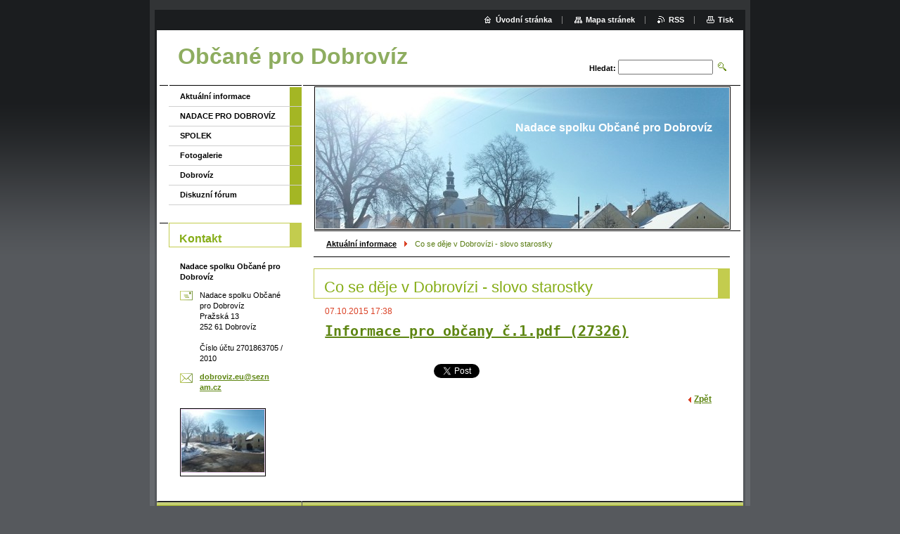

--- FILE ---
content_type: text/html; charset=UTF-8
request_url: https://www.dobroviz.eu/news/co-se-deje-v-dobrovizi-slovo-starostky/
body_size: 7640
content:
<!--[if lte IE 9]><!DOCTYPE HTML PUBLIC "-//W3C//DTD HTML 4.01 Transitional//EN" "https://www.w3.org/TR/html4/loose.dtd"><![endif]-->
<!DOCTYPE html>

<!--[if IE]><html class="ie" lang="cs"><![endif]-->
<!--[if gt IE 9]><!--> 
<html lang="cs">
<!--<![endif]-->

	<head>
		<!--[if lt IE 8]><meta http-equiv="X-UA-Compatible" content="IE=EmulateIE7"><![endif]--><!--[if IE 8]><meta http-equiv="X-UA-Compatible" content="IE=EmulateIE8"><![endif]--><!--[if IE 9]><meta http-equiv="X-UA-Compatible" content="IE=EmulateIE9"><![endif]-->
		<base href="https://www.dobroviz.eu/">
  <meta charset="utf-8">
  <meta name="description" content="">
  <meta name="keywords" content="">
  <meta name="generator" content="Webnode">
  <meta name="apple-mobile-web-app-capable" content="yes">
  <meta name="apple-mobile-web-app-status-bar-style" content="black">
  <meta name="format-detection" content="telephone=no">
    <link rel="icon" type="image/svg+xml" href="/favicon.svg" sizes="any">  <link rel="icon" type="image/svg+xml" href="/favicon16.svg" sizes="16x16">  <link rel="icon" href="/favicon.ico"><link rel="canonical" href="https://www.dobroviz.eu/news/co-se-deje-v-dobrovizi-slovo-starostky/">
<script type="text/javascript">(function(i,s,o,g,r,a,m){i['GoogleAnalyticsObject']=r;i[r]=i[r]||function(){
			(i[r].q=i[r].q||[]).push(arguments)},i[r].l=1*new Date();a=s.createElement(o),
			m=s.getElementsByTagName(o)[0];a.async=1;a.src=g;m.parentNode.insertBefore(a,m)
			})(window,document,'script','//www.google-analytics.com/analytics.js','ga');ga('create', 'UA-797705-6', 'auto',{"name":"wnd_header"});ga('wnd_header.set', 'dimension1', 'W1');ga('wnd_header.set', 'anonymizeIp', true);ga('wnd_header.send', 'pageview');var pageTrackerAllTrackEvent=function(category,action,opt_label,opt_value){ga('send', 'event', category, action, opt_label, opt_value)};</script>
  <link rel="alternate" type="application/rss+xml" href="https://dobroviz.eu/rss/all.xml" title="">
<!--[if lte IE 9]><style type="text/css">.cke_skin_webnode iframe {vertical-align: baseline !important;}</style><![endif]-->
		<title>Co se děje v Dobrovízi - slovo starostky :: Občané pro Dobrovíz</title>
		<meta name="robots" content="index, follow">
		<meta name="googlebot" content="index, follow">
		<script type="text/javascript" src="https://d11bh4d8fhuq47.cloudfront.net/_system/skins/v9/50000008/js/functions.js"></script>
		<link rel="stylesheet" type="text/css" href="https://d11bh4d8fhuq47.cloudfront.net/_system/skins/v9/50000008/css/style.css" media="screen,handheld,projection">
		<link rel="stylesheet" type="text/css" href="https://d11bh4d8fhuq47.cloudfront.net/_system/skins/v9/50000008/css/print.css" media="print">
	
				<script type="text/javascript">
				/* <![CDATA[ */
					
					if (typeof(RS_CFG) == 'undefined') RS_CFG = new Array();
					RS_CFG['staticServers'] = new Array('https://d11bh4d8fhuq47.cloudfront.net/');
					RS_CFG['skinServers'] = new Array('https://d11bh4d8fhuq47.cloudfront.net/');
					RS_CFG['filesPath'] = 'https://www.dobroviz.eu/_files/';
					RS_CFG['filesAWSS3Path'] = 'https://0a364c8cee.cbaul-cdnwnd.com/2612722c570c9212d6f36fc90fcf7df2/';
					RS_CFG['lbClose'] = 'Zavřít';
					RS_CFG['skin'] = 'default';
					if (!RS_CFG['labels']) RS_CFG['labels'] = new Array();
					RS_CFG['systemName'] = 'Webnode';
						
					RS_CFG['responsiveLayout'] = 0;
					RS_CFG['mobileDevice'] = 0;
					RS_CFG['labels']['copyPasteSource'] = 'Více zde:';
					
				/* ]]> */
				</script><style type="text/css">/* <![CDATA[ */#i7h847lxd8w {position: absolute;font-size: 13px !important;font-family: "Arial", helvetica, sans-serif !important;white-space: nowrap;z-index: 2147483647;-webkit-user-select: none;-khtml-user-select: none;-moz-user-select: none;-o-user-select: none;user-select: none;}#h2gg0a662ns43s3 {position: relative;top: -14px;}* html #h2gg0a662ns43s3 { top: -11px; }#h2gg0a662ns43s3 a { text-decoration: none !important; }#h2gg0a662ns43s3 a:hover { text-decoration: underline !important; }#a003e1g75l {z-index: 2147483647;display: inline-block !important;font-size: 16px;padding: 7px 59px 9px 59px;background: transparent url(https://d11bh4d8fhuq47.cloudfront.net/img/footer/footerButtonWebnodeHover.png?ph=0a364c8cee) top left no-repeat;height: 18px;cursor: pointer;}* html #a003e1g75l { height: 36px; }#a003e1g75l:hover { background: url(https://d11bh4d8fhuq47.cloudfront.net/img/footer/footerButtonWebnode.png?ph=0a364c8cee) top left no-repeat; }#f4v5hue4623 { display: none; }#c33j1b25varqid {z-index: 3000;text-align: left !important;position: absolute;height: 88px;font-size: 13px !important;color: #ffffff !important;font-family: "Arial", helvetica, sans-serif !important;overflow: hidden;cursor: pointer;}#c33j1b25varqid a {color: #ffffff !important;}#ccego4227j {color: #36322D !important;text-decoration: none !important;font-weight: bold !important;float: right;height: 31px;position: absolute;top: 19px;right: 15px;cursor: pointer;}#dcok5c729 { float: right; padding-right: 27px; display: block; line-height: 31px; height: 31px; background: url(https://d11bh4d8fhuq47.cloudfront.net/img/footer/footerButton.png?ph=0a364c8cee) top right no-repeat; white-space: nowrap; }#ck2933k678 { position: relative; left: 1px; float: left; display: block; width: 15px; height: 31px; background: url(https://d11bh4d8fhuq47.cloudfront.net/img/footer/footerButton.png?ph=0a364c8cee) top left no-repeat; }#ccego4227j:hover { color: #36322D !important; text-decoration: none !important; }#ccego4227j:hover #dcok5c729 { background: url(https://d11bh4d8fhuq47.cloudfront.net/img/footer/footerButtonHover.png?ph=0a364c8cee) top right no-repeat; }#ccego4227j:hover #ck2933k678 { background: url(https://d11bh4d8fhuq47.cloudfront.net/img/footer/footerButtonHover.png?ph=0a364c8cee) top left no-repeat; }#fe5bjga9f2bv {padding-right: 11px;padding-right: 11px;float: right;height: 60px;padding-top: 18px;background: url(https://d11bh4d8fhuq47.cloudfront.net/img/footer/footerBubble.png?ph=0a364c8cee) top right no-repeat;}#e41h73a18tm {float: left;width: 18px;height: 78px;background: url(https://d11bh4d8fhuq47.cloudfront.net/img/footer/footerBubble.png?ph=0a364c8cee) top left no-repeat;}* html #a003e1g75l { filter: progid:DXImageTransform.Microsoft.AlphaImageLoader(src='https://d11bh4d8fhuq47.cloudfront.net/img/footer/footerButtonWebnode.png?ph=0a364c8cee'); background: transparent; }* html #a003e1g75l:hover { filter: progid:DXImageTransform.Microsoft.AlphaImageLoader(src='https://d11bh4d8fhuq47.cloudfront.net/img/footer/footerButtonWebnodeHover.png?ph=0a364c8cee'); background: transparent; }* html #fe5bjga9f2bv { height: 78px; background-image: url(https://d11bh4d8fhuq47.cloudfront.net/img/footer/footerBubbleIE6.png?ph=0a364c8cee);  }* html #e41h73a18tm { background-image: url(https://d11bh4d8fhuq47.cloudfront.net/img/footer/footerBubbleIE6.png?ph=0a364c8cee);  }* html #dcok5c729 { background-image: url(https://d11bh4d8fhuq47.cloudfront.net/img/footer/footerButtonIE6.png?ph=0a364c8cee); }* html #ck2933k678 { background-image: url(https://d11bh4d8fhuq47.cloudfront.net/img/footer/footerButtonIE6.png?ph=0a364c8cee); }* html #ccego4227j:hover #rbcGrSigTryButtonRight { background-image: url(https://d11bh4d8fhuq47.cloudfront.net/img/footer/footerButtonHoverIE6.png?ph=0a364c8cee);  }* html #ccego4227j:hover #rbcGrSigTryButtonLeft { background-image: url(https://d11bh4d8fhuq47.cloudfront.net/img/footer/footerButtonHoverIE6.png?ph=0a364c8cee);  }/* ]]> */</style><script type="text/javascript" src="https://d11bh4d8fhuq47.cloudfront.net/_system/client/js/compressed/frontend.package.1-3-108.js?ph=0a364c8cee"></script><style type="text/css"></style></head>

	<body>
		<div id="pageOut">

			<div id="pageIn">

				<div id="wrapper" class="twoColumns">

					<div id="header">

						<div id="logo"><a href="home/" title="Přejít na úvodní stránku."><span id="rbcSystemIdentifierLogo">Občané pro Dobrovíz</span></a></div>
						<script type="text/javascript"> /* <![CDATA[ */ logoCentering(); /* ]]> */ </script>
						
						<div id="languageSelect"></div>			

						<hr class="noDis">



						<div id="search">

		<form action="/search/" method="get" id="fulltextSearch">

								<fieldset>
									<legend>Vyhledávání</legend>
									<label for="fulltextSearchText">Hledat:</label>
									<input type="text" id="fulltextSearchText" name="text" value="">
									<input class="submit" type="image" src="https://d11bh4d8fhuq47.cloudfront.net/_system/skins/v9/50000008/img/search.png" alt="Hledat">
								</fieldset>

		</form>

						</div><!-- / id="search" -->

		
					</div><!-- / id="header" -->

					<div id="mainOut">

						<div id="illustration">

							<span><span><img src="https://0a364c8cee.cbaul-cdnwnd.com/2612722c570c9212d6f36fc90fcf7df2/200000413-57ceb57cee/20210213_124434_1.jpg?ph=0a364c8cee" width="588" height="441" alt=""></span></span>
							<h3><span id="rbcCompanySlogan" class="rbcNoStyleSpan">Nadace spolku Občané pro Dobrovíz</span></h3>

							<hr class="noDis">

						</div><!-- / id="illustration" -->

						<div id="mainIn">

							<div id="navigator">

								<div id="pageNavigator" class="rbcContentBlock"><p><a class="navFirstPage" href="/home/">Aktuální informace</a><span><span> &gt; </span></span><span id="navCurrentPage">Co se děje v Dobrovízi - slovo starostky</span></p><hr class="noDis"></div>
							</div><!-- / id="navigator" -->

							<div class="container">

								<!-- MIDDLE BAR ~ MAIN AREA -->
								<div class="content middleBar">




								<div class="box detail articles">

		

									<h1>Co se děje v Dobrovízi - slovo starostky</h1>

									<ins>07.10.2015 17:38</ins>

									<div class="wsw">
										<!-- WSW -->
<div data-canvas-width="83.91338729864998" style="left: 177.998px; top: 257.74px; font-size: 20px; font-family: monospace; transform: scaleX(0.998969);">
	<span style="display: none;">&nbsp;</span><span style="display: none;"> </span><a href="https://0a364c8cee.cbaul-cdnwnd.com/2612722c570c9212d6f36fc90fcf7df2/200000101-17aba18a45/Informace pro občany č.1.pdf">Informace pro občany č.1.pdf (27326)</a></div>
<p>&nbsp;</p>

										<!-- / WSW -->
									</div><!-- / class="wsw" -->

									

									<div class="rbcBookmarks"><div id="rbcBookmarks200000421"></div></div>
		<script type="text/javascript">
			/* <![CDATA[ */
			Event.observe(window, 'load', function(){
				var bookmarks = '<div style=\"float:left;\"><div style=\"float:left;\"><iframe src=\"//www.facebook.com/plugins/like.php?href=https://www.dobroviz.eu/news/co-se-deje-v-dobrovizi-slovo-starostky/&amp;send=false&amp;layout=button_count&amp;width=155&amp;show_faces=false&amp;action=like&amp;colorscheme=light&amp;font&amp;height=21&amp;appId=397846014145828&amp;locale=cs_CZ\" scrolling=\"no\" frameborder=\"0\" style=\"border:none; overflow:hidden; width:155px; height:21px; position:relative; top:1px;\" allowtransparency=\"true\"></iframe></div><div style=\"float:left;\"><a href=\"https://twitter.com/share\" class=\"twitter-share-button\" data-count=\"horizontal\" data-via=\"webnode\" data-lang=\"en\">Tweet</a></div><script type=\"text/javascript\">(function() {var po = document.createElement(\'script\'); po.type = \'text/javascript\'; po.async = true;po.src = \'//platform.twitter.com/widgets.js\';var s = document.getElementsByTagName(\'script\')[0]; s.parentNode.insertBefore(po, s);})();'+'<'+'/scr'+'ipt></div> <div class=\"addthis_toolbox addthis_default_style\" style=\"float:left;\"><a class=\"addthis_counter addthis_pill_style\"></a></div> <script type=\"text/javascript\">(function() {var po = document.createElement(\'script\'); po.type = \'text/javascript\'; po.async = true;po.src = \'https://s7.addthis.com/js/250/addthis_widget.js#pubid=webnode\';var s = document.getElementsByTagName(\'script\')[0]; s.parentNode.insertBefore(po, s);})();'+'<'+'/scr'+'ipt><div style=\"clear:both;\"></div>';
				$('rbcBookmarks200000421').innerHTML = bookmarks;
				bookmarks.evalScripts();
			});
			/* ]]> */
		</script>
		

									<p class="noDis">&mdash;&mdash;&mdash;&mdash;&mdash;</p>

									<p class="back"><a href="archive/news/">Zpět</a></p>

		

									<hr class="noDis">

								</div><!-- / class="box detail articles" -->


		
								</div><!-- / class="content middleBar" -->
								<!-- / MIDDLE BAR ~ MAIN AREA -->

								<div class="cleaner"><!-- / FLOAT CLEAR --></div>

							</div><!-- / class="container" -->

						</div><!-- / id="mainIn" -->

					</div><!-- / id="mainOut" -->

					<!-- LEFT BAR -->
					<div class="sidebar leftBar">


<ul class="menu">
	<li class="first"><a href="/home/">Aktuální informace</a></li>
	<li><a href="/nadace/">NADACE PRO DOBROVÍZ</a></li>
	<li><a href="/o-nas/">SPOLEK</a></li>
	<li><a href="/fotogalerie/">Fotogalerie</a></li>
	<li><a href="/dobroviz/">Dobrovíz</a></li>
	<li class="last"><a href="/dforum/diskuzni-forum/">Diskuzní fórum</a></li>
</ul>			




								<div class="box contact">

									<h2>Kontakt</h2>

		

									<address>
										<strong>Nadace spolku Občané pro Dobrovíz</strong>
										<br class="noDis">
										

										<br class="noDis">
										<span class="address">
Nadace spolku Občané pro Dobrovíz<br />
Pražská 13 <br />
252 61  Dobrovíz<br />
<br />
Číslo účtu 2701863705 / 2010 
										</span>

	
										
										

										<br class="noDis">
										<span class="email">
											<a href="&#109;&#97;&#105;&#108;&#116;&#111;:&#100;&#111;&#98;&#114;&#111;&#118;&#105;&#122;&#46;&#101;&#117;&#64;&#115;&#101;&#122;&#110;&#97;&#109;&#46;&#99;&#122;"><span id="rbcContactEmail">&#100;&#111;&#98;&#114;&#111;&#118;&#105;&#122;&#46;&#101;&#117;&#64;&#115;&#101;&#122;&#110;&#97;&#109;&#46;&#99;&#122;</span></a>
										</span>

	
									</address>
									

									<br class="noDis">
									<span class="image"><img src="https://0a364c8cee.cbaul-cdnwnd.com/2612722c570c9212d6f36fc90fcf7df2/system_preview_small_200000413-57ceb57cee/20210213_124434_1.jpg" width="118" height="89" alt=""></span>

	

		

									<div class="cleaner"><!-- / FLOAT CLEAR --></div>

									<hr class="noDis">

								</div><!-- / class="box contact" -->


					



					</div><!-- / class="sidebar leftBar" -->
					<!-- / LEFT BAR -->

					<div class="cleaner"><!-- / FLOAT CLEAR --></div>

					<ul id="quick"><li class="homepage"><a href="home/" title="Přejít na úvodní stránku.">Úvodní stránka</a></li><li class="sitemap"><a href="/sitemap/" title="Přejít na mapu stránek.">Mapa stránek</a></li><li class="rss"><a href="/rss/" title="RSS kanály">RSS</a></li><li class="print"><a href="#" onclick="window.print(); return false;" title="Vytisknout stránku">Tisk</a></li></ul><!-- / id="quick" -->
					<hr class="noDis">

				</div><!-- / id="wrapper" class="twoColumns" -->

				<div id="footer">
					<p><span id="rbcFooterText" class="rbcNoStyleSpan">© 2013 Všechna práva vyhrazena O.S. ,,Občané pro Dobrovíz&quot;</span><!-- --></p>
					<span class="signature"><span class="rbcSignatureText"><a href="https://www.webnode.cz?utm_source=text&amp;utm_medium=footer&amp;utm_campaign=free1" rel="nofollow">Vytvořte si webové stránky zdarma!</a><a id="a003e1g75l" href="https://www.webnode.cz?utm_source=button&amp;utm_medium=footer&amp;utm_campaign=free1" rel="nofollow"><span id="f4v5hue4623">Webnode</span></a></span></span>
				</div><!-- / id="footer" -->

			</div><!-- / id="pageIn" -->

		</div><!-- / id="pageOut" -->

		<script type="text/javascript">
			/* <![CDATA[ */

				RubicusFrontendIns.addObserver
				({

					onContentChange: function ()
					{
						logoCentering();

						RubicusFrontendIns.faqInit('faq', 'answerBlock');
					},

					onStartSlideshow: function()
					{
						$('slideshowControl').innerHTML	= 'Pozastavit prezentaci';
						$('slideshowControl').title			= 'Pozastavit automatické procházení obrázků';
						$('slideshowControl').onclick		= RubicusFrontendIns.stopSlideshow.bind(RubicusFrontendIns);
					},

					onStopSlideshow: function()
					{
						$('slideshowControl').innerHTML	= 'Spustit prezentaci';
						$('slideshowControl').title			= 'Spustit automatické procházení obrázků';
						$('slideshowControl').onclick		= RubicusFrontendIns.startSlideshow.bind(RubicusFrontendIns);
					},

					onShowImage: function()
					{
						if (RubicusFrontendIns.isSlideshowMode())
						{
							$('slideshowControl').innerHTML	= 'Pozastavit prezentaci';
							$('slideshowControl').title			= 'Pozastavit automatické procházení obrázků';
							$('slideshowControl').onclick		= RubicusFrontendIns.stopSlideshow.bind(RubicusFrontendIns);
						}
					}

				});

				RubicusFrontendIns.faqInit('faq', 'answerBlock');

				RubicusFrontendIns.addFileToPreload('https://d11bh4d8fhuq47.cloudfront.net/_system/skins/v9/50000008/img/loading.gif');
				RubicusFrontendIns.addFileToPreload('https://d11bh4d8fhuq47.cloudfront.net/_system/skins/v9/50000008/img/loading_poll.gif');

			/* ]]> */
		</script>

	<div id="rbcFooterHtml"></div><div style="display: none;" id="i7h847lxd8w"><span id="h2gg0a662ns43s3">&nbsp;</span></div><div id="c33j1b25varqid" style="display: none;"><a href="https://www.webnode.cz?utm_source=window&amp;utm_medium=footer&amp;utm_campaign=free1" rel="nofollow"><div id="e41h73a18tm"><!-- / --></div><div id="fe5bjga9f2bv"><div><strong id="ino76ogbdc4">Vytvořte si vlastní web zdarma!</strong><br /><span id="jkkb9kbepa">Moderní webové stránky za 5 minut</span></div><span id="ccego4227j"><span id="ck2933k678"><!-- / --></span><span id="dcok5c729">Vyzkoušet</span></span></div></a></div><script type="text/javascript">/* <![CDATA[ */var g3pve35oi4 = {sig: $('i7h847lxd8w'),prefix: $('h2gg0a662ns43s3'),btn : $('a003e1g75l'),win : $('c33j1b25varqid'),winLeft : $('e41h73a18tm'),winLeftT : $('f18dd0g53dl'),winLeftB : $('daphshf4c1f'),winRght : $('fe5bjga9f2bv'),winRghtT : $('aacac3ad1c6'),winRghtB : $('b00bge3nk95'),tryBtn : $('ccego4227j'),tryLeft : $('ck2933k678'),tryRght : $('dcok5c729'),text : $('jkkb9kbepa'),title : $('ino76ogbdc4')};g3pve35oi4.sig.appendChild(g3pve35oi4.btn);var g7eab80t=0,e60q5rn1=0,db5amrl127=0,b6g0crakp7o,j182h6cs3s1v2=$$('.rbcSignatureText')[0],h20gdg0a=false,j1c389ghiqrl;function eth3bg3ba4(){if (!h20gdg0a && pageTrackerAllTrackEvent){pageTrackerAllTrackEvent('Signature','Window show - web',g3pve35oi4.sig.getElementsByTagName('a')[0].innerHTML);h20gdg0a=true;}g3pve35oi4.win.show();db5amrl127=g3pve35oi4.tryLeft.offsetWidth+g3pve35oi4.tryRght.offsetWidth+1;g3pve35oi4.tryBtn.style.width=parseInt(db5amrl127)+'px';g3pve35oi4.text.parentNode.style.width = '';g3pve35oi4.winRght.style.width=parseInt(20+db5amrl127+Math.max(g3pve35oi4.text.offsetWidth,g3pve35oi4.title.offsetWidth))+'px';g3pve35oi4.win.style.width=parseInt(g3pve35oi4.winLeft.offsetWidth+g3pve35oi4.winRght.offsetWidth)+'px';var wl=g3pve35oi4.sig.offsetLeft+g3pve35oi4.btn.offsetLeft+g3pve35oi4.btn.offsetWidth-g3pve35oi4.win.offsetWidth+12;if (wl<10){wl=10;}g3pve35oi4.win.style.left=parseInt(wl)+'px';g3pve35oi4.win.style.top=parseInt(e60q5rn1-g3pve35oi4.win.offsetHeight)+'px';clearTimeout(b6g0crakp7o);}function jau2rah7i(){b6g0crakp7o=setTimeout('g3pve35oi4.win.hide()',1000);}function jfb6deg238d6(){var ph = RubicusFrontendIns.photoDetailHandler.lightboxFixed?document.getElementsByTagName('body')[0].offsetHeight/2:RubicusFrontendIns.getPageSize().pageHeight;g3pve35oi4.sig.show();g7eab80t=0;e60q5rn1=0;if (j182h6cs3s1v2&&j182h6cs3s1v2.offsetParent){var obj=j182h6cs3s1v2;do{g7eab80t+=obj.offsetLeft;e60q5rn1+=obj.offsetTop;} while (obj = obj.offsetParent);}if ($('rbcFooterText')){g3pve35oi4.sig.style.color = $('rbcFooterText').getStyle('color');g3pve35oi4.sig.getElementsByTagName('a')[0].style.color = $('rbcFooterText').getStyle('color');}g3pve35oi4.sig.style.width=parseInt(g3pve35oi4.prefix.offsetWidth+g3pve35oi4.btn.offsetWidth)+'px';if (g7eab80t<0||g7eab80t>document.body.offsetWidth){g7eab80t=(document.body.offsetWidth-g3pve35oi4.sig.offsetWidth)/2;}if (g7eab80t>(document.body.offsetWidth*0.55)){g3pve35oi4.sig.style.left=parseInt(g7eab80t+(j182h6cs3s1v2?j182h6cs3s1v2.offsetWidth:0)-g3pve35oi4.sig.offsetWidth)+'px';}else{g3pve35oi4.sig.style.left=parseInt(g7eab80t)+'px';}if (e60q5rn1<=0 || RubicusFrontendIns.photoDetailHandler.lightboxFixed){e60q5rn1=ph-5-g3pve35oi4.sig.offsetHeight;}g3pve35oi4.sig.style.top=parseInt(e60q5rn1-5)+'px';}function b5494ijj1qkdor(){if (j1c389ghiqrl){clearTimeout(j1c389ghiqrl);}j1c389ghiqrl = setTimeout('jfb6deg238d6()', 10);}Event.observe(window,'load',function(){if (g3pve35oi4.win&&g3pve35oi4.btn){if (j182h6cs3s1v2){if (j182h6cs3s1v2.getElementsByTagName("a").length > 0){g3pve35oi4.prefix.innerHTML = j182h6cs3s1v2.innerHTML + '&nbsp;';}else{g3pve35oi4.prefix.innerHTML = '<a href="https://www.webnode.cz?utm_source=text&amp;utm_medium=footer&amp;utm_content=cz-web-0&amp;utm_campaign=signature" rel="nofollow">'+j182h6cs3s1v2.innerHTML + '</a>&nbsp;';}j182h6cs3s1v2.style.visibility='hidden';}else{if (pageTrackerAllTrackEvent){pageTrackerAllTrackEvent('Signature','Missing rbcSignatureText','www.dobroviz.eu');}}jfb6deg238d6();setTimeout(jfb6deg238d6, 500);setTimeout(jfb6deg238d6, 1000);setTimeout(jfb6deg238d6, 5000);Event.observe(g3pve35oi4.btn,'mouseover',eth3bg3ba4);Event.observe(g3pve35oi4.win,'mouseover',eth3bg3ba4);Event.observe(g3pve35oi4.btn,'mouseout',jau2rah7i);Event.observe(g3pve35oi4.win,'mouseout',jau2rah7i);Event.observe(g3pve35oi4.win,'click',function(){if (pageTrackerAllTrackEvent){pageTrackerAllTrackEvent('Signature','Window click - web','Vytvořte si vlastní web zdarma!',0);}document/*fg4f6k03013*/.location.href='https://www.webnode.cz?utm_source=window&utm_medium=footer&utm_content=cz-web-0&utm_campaign=signature';});Event.observe(window, 'resize', b5494ijj1qkdor);Event.observe(document.body, 'resize', b5494ijj1qkdor);RubicusFrontendIns.addObserver({onResize: b5494ijj1qkdor});RubicusFrontendIns.addObserver({onContentChange: b5494ijj1qkdor});RubicusFrontendIns.addObserver({onLightboxUpdate: jfb6deg238d6});Event.observe(g3pve35oi4.btn, 'click', function(){if (pageTrackerAllTrackEvent){pageTrackerAllTrackEvent('Signature','Button click - web',g3pve35oi4.sig.getElementsByTagName('a')[0].innerHTML);}});Event.observe(g3pve35oi4.tryBtn, 'click', function(){if (pageTrackerAllTrackEvent){pageTrackerAllTrackEvent('Signature','Try Button click - web','Vytvořte si vlastní web zdarma!',0);}});}});RubicusFrontendIns.addFileToPreload('https://d11bh4d8fhuq47.cloudfront.net/img/footer/footerButtonWebnode.png?ph=0a364c8cee');RubicusFrontendIns.addFileToPreload('https://d11bh4d8fhuq47.cloudfront.net/img/footer/footerButton.png?ph=0a364c8cee');RubicusFrontendIns.addFileToPreload('https://d11bh4d8fhuq47.cloudfront.net/img/footer/footerButtonHover.png?ph=0a364c8cee');RubicusFrontendIns.addFileToPreload('https://d11bh4d8fhuq47.cloudfront.net/img/footer/footerBubble.png?ph=0a364c8cee');if (Prototype.Browser.IE){RubicusFrontendIns.addFileToPreload('https://d11bh4d8fhuq47.cloudfront.net/img/footer/footerBubbleIE6.png?ph=0a364c8cee');RubicusFrontendIns.addFileToPreload('https://d11bh4d8fhuq47.cloudfront.net/img/footer/footerButtonHoverIE6.png?ph=0a364c8cee');}RubicusFrontendIns.copyLink = 'https://www.webnode.cz';RS_CFG['labels']['copyPasteBackLink'] = 'Vytvořte si vlastní stránky zdarma:';/* ]]> */</script><script type="text/javascript">var keenTrackerCmsTrackEvent=function(id){if(typeof _jsTracker=="undefined" || !_jsTracker){return false;};try{var name=_keenEvents[id];var keenEvent={user:{u:_keenData.u,p:_keenData.p,lc:_keenData.lc,t:_keenData.t},action:{identifier:id,name:name,category:'cms',platform:'WND1',version:'2.1.157'},browser:{url:location.href,ua:navigator.userAgent,referer_url:document.referrer,resolution:screen.width+'x'+screen.height,ip:'18.226.104.86'}};_jsTracker.jsonpSubmit('PROD',keenEvent,function(err,res){});}catch(err){console.log(err)};};</script></body>

</html>
